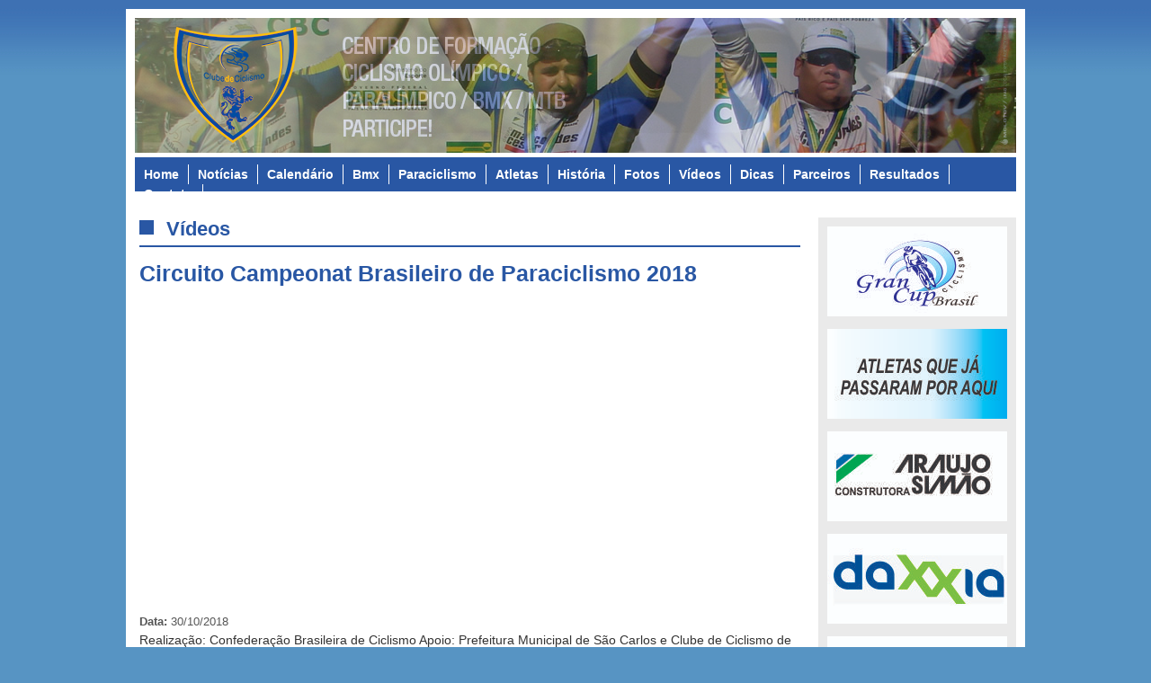

--- FILE ---
content_type: text/html
request_url: http://clubedeciclismosjc.com.br/exibe_video.asp?codigo=34
body_size: 4082
content:


<!DOCTYPE html PUBLIC "-//W3C//DTD HTML 4.01//EN" "http://www.w3.org/TR/html4/strict.dtd">
<html dir="ltr" xml:lang="pt-br" lang="pt-br" xmlns="http://www.w3.org/1999/xhtml"> 
<head>
<title>Clube de Ciclismo de São José dos Campos | Circuito Campeonat Brasileiro de Paraciclismo 2018</title>
<meta http-equiv="Content-Type" content="text/html; charset=utf-8">
<meta name="description" content="Realização: Confederação Brasileira de Ciclismo
Apoio: Prefeitura Municipal de São Carlos e Clube de Ciclismo de São José dos Campos">
<meta name="Keywords" content="ciclismo, copa vale, Vale paraibana, speed, bicicleta, Clube de Ciclismo, São José dos Campos, MTB, BMX">
<meta property="og:title" content="Clube de Ciclismo de São José dos Campos | Circuito Campeonat Brasileiro de Paraciclismo 2018"/> 
<meta property="og:type" content="website"/> 
<meta property="og:url" content="http://www.clubedeciclismosjc.com.br/exibe_video.asp?codigo=34"/>


<meta property="og:image" content="http://www.clubedeciclismosjc.com.br/fotos_videos/capavideoBRP.png"/> 

<meta property="og:site_name" content="Clube de Ciclismo de São José dos Campos"/> 
<meta property="og:description" content="Realização: Confederação Brasileira de Ciclismo
Apoio: Prefeitura Municipal de São Carlos e Clube de Ciclismo de São José dos Campos"/>
<link rel="stylesheet" type="text/css" href="http://www.clubedeciclismosjc.com.br/css/estilo_novo.css?v=005" /> 
<script src="//ajax.googleapis.com/ajax/libs/jquery/1.8.0/jquery.min.js"></script>
<script type="text/javascript" src="http://www.clubedeciclismosjc.com.br/js/jquery.cycle.all.min.js"></script>
<script type="text/javascript" src="http://www.clubedeciclismosjc.com.br/js/scripts.js"></script>
<script type="text/javascript" src="http://www.clubedeciclismosjc.com.br/js/jcarousel.js" /></script>



<script type="text/javascript">
var timeout = 500;
var closetimer = 0;
var ddmenuitem = 0;

function jsddm_open()
{ jsddm_canceltimer();
jsddm_close();
ddmenuitem = $(this).find('ul').eq(0).css('visibility', 'visible');}

function jsddm_close()
{ if(ddmenuitem) ddmenuitem.css('visibility', 'hidden');}

function jsddm_timer()
{ closetimer = window.setTimeout(jsddm_close, timeout);}

function jsddm_canceltimer()
{ if(closetimer)
{ window.clearTimeout(closetimer);
closetimer = null;}}

$(document).ready(function()
{ $('#jsddm > li').bind('mouseover', jsddm_open);
$('#jsddm > li').bind('mouseout', jsddm_timer);});

document.onclick = jsddm_close;
</script>
<script>
	function nGoto(nURL){
		parent.location = nURL
	}
</script>
<!-- inicio goole analytics -->
<script type="text/javascript">

  var _gaq = _gaq || [];
  _gaq.push(['_setAccount', 'UA-37508039-1']);
  _gaq.push(['_trackPageview']);

  (function() {
    var ga = document.createElement('script'); ga.type = 'text/javascript'; ga.async = true;
    ga.src = ('https:' == document.location.protocol ? 'https://ssl' : 'http://www') + '.google-analytics.com/ga.js';
    var s = document.getElementsByTagName('script')[0]; s.parentNode.insertBefore(ga, s);
  })();

</script>
<!-- inicio goole analytics -->
 <script type="text/javascript" language="javascript">
		
			$(document).ready(function()
			{
				
				/* Classe padr?o dos backgrounds */
				var bgClass = "div.bg";
				
				/* Prefixo para IDs dos backgrounds */
				var bgPrefix = "background";
				
				/* Tempo para fade in-out */
				var fade = 3000;
				
				/* N?o precisa alterar estas =P */
				var bgSize = $(bgClass).size();
				var curSize = 1;
				var timerSrc = "";
				
				/* Mostra apenas o primeiro bg */
				$(bgClass).hide();
				$(bgClass + ':first').show();
				
				/* Se houver divs com classes BG */
				if (bgSize)
				{
					/* Inicia o loop dos backgrounds */
					timerSrc = setInterval (function ()
					{
						
						/* Oculta um fundo e exibe outro */
						$('#' + bgPrefix + curSize).fadeOut(2000);
						curSize = (curSize >= bgSize) ? 1 : curSize + 1;
						$('#' + bgPrefix + curSize).fadeIn(1000);
						
					}, fade);
				}
				
			});
			
		</script>

</head>
<body>
<div id="geral">
<!-- INICIO TOPO -->
<div id="topo">
<div id="cabecalho">
<div class="logo"><img src="../imagens/logo_clube_nova.png"></div>
<div class="bg" id="background1"></div>
<div class="bg" id="background2"></div>
<div class="bg" id="background3"></div>
<div class="bg" id="background4"></div>
<div class="bg" id="background5"></div>
</div>
<div id="menu_topo">


<ul id="jsddm">
<li><a href="default.asp">Home</a></li>
<li><a href="noticias.asp">Notícias</a></li>
<li><a href="agenda.asp">Calendário</a></li>
<li><a href="pagina.asp?codigo=4">Bmx</a></li>
<li><a href="pagina.asp?codigo=5">Paraciclismo</a></li>
<li><a href="atletas.asp">Atletas</a></li>
<li><a href="pagina.asp?codigo=1">História</a></li>
<li><a href="galerias.asp">Fotos</a></li>
<li><a href="videos.asp">Vídeos</a></li>
<li><a href="dicas.asp">Dicas</a></li>
<li><a href="pagina.asp?codigo=3">Parceiros</a></li>
<li><a href="pagina.asp?codigo=2">Resultados</a></li>
<li class="final"><a href="contato.asp">Contato</a></li>

</ul>

</div>
</div>
<!-- FIM TOPO -->


<div id="conteudo">
<div id="coluna1">
<div id="titulo_pagina">Vídeos</div>
<div id="nome_evento">Circuito Campeonat Brasileiro de Paraciclismo 2018</div>

<!-- Inicio botoes compartilhamento -->
<div id="barra_compartilhamento">
<!-- AddThis Button BEGIN -->
<div class="addthis_toolbox addthis_default_style ">
<a class="addthis_button_facebook_like" fb:like:layout="button_count"></a>
<a class="addthis_button_tweet"></a>
<a class="addthis_counter addthis_pill_style"></a>
</div>
<script type="text/javascript">var addthis_config = {"data_track_addressbar":true};</script>
<script type="text/javascript" src="http://s7.addthis.com/js/250/addthis_widget.js#pubid=ra-4d7108521260278c"></script>
<!-- AddThis Button END -->
</div>
<!-- Fim bot�es de compartilhamento -->


<div id="exibe_evento">
<iframe width="560" height="315" src="https://www.youtube.com/embed/KwwUF2OYPJM" frameborder="0" allow="autoplay; encrypted-media" allowfullscreen></iframe>
<div class="dados_evento"><b>Data:</b> 30/10/2018</div>
<div class="evento" id="evento">Realização: Confederação Brasileira de Ciclismo
Apoio: Prefeitura Municipal de São Carlos e Clube de Ciclismo de São José dos Campos</div>
</div>

<div id="voltar"><a href="javascript: history.go(-1)"> &lt;&lt; Voltar</a></div>
<!-- Inicio botoes compartilhamento -->
<div id="barra_compartilhamento">
<!-- AddThis Button BEGIN -->
<div class="addthis_toolbox addthis_default_style ">
<a class="addthis_button_facebook_like" fb:like:layout="button_count"></a>
<a class="addthis_button_tweet"></a>
<a class="addthis_counter addthis_pill_style"></a>
</div>
<script type="text/javascript">var addthis_config = {"data_track_addressbar":true};</script>
<script type="text/javascript" src="http://s7.addthis.com/js/250/addthis_widget.js#pubid=ra-4d7108521260278c"></script>
<!-- AddThis Button END -->
</div>
<!-- Fim bot�es de compartilhamento -->
</div>

<div id="coluna2">
 <div class="banner_lateral"><a href="https://clubedeciclismosjc.com.br/exibe_evento.asp?codigo=95" target="_blank"><img src="/banners/banner200x100.jpg" /></a></div>



 <div class="banner_lateral"><a href="http://www.clubedeciclismosjc.com.br/pagina.asp?codigo=62" target="_blank"><img src="/banners/BANNERATLETAS.jpg" /></a></div>



 <div class="banner_lateral"><a href="http://www.araujosimao.com.br/" target="_blank"><img src="/banners/Araujosimão.jpg" /></a></div>



 <div class="banner_lateral"><a href="http://www.daxxia.com.br/" target="_blank"><img src="/banners/bannerdaxxia200x100.jpg" /></a></div>



 <div class="banner_lateral"><a href="https://valeconstruir.com.br/?lojas=vale-construir-bandeirantes-matriz" target="_blank"><img src="/banners/valeconstruir200x100.jpg" /></a></div>



 <div class="banner_lateral"><a href="" target="_blank"><img src="/banners/bannernacel200x100.jpg" /></a></div>



 <div class="banner_lateral"><a href="http://www.thermasdovale.com.br/" target="_blank"><img src="/banners/thermas.jpg" /></a></div>


</div>

</div>

</div>
<div id="rodape">
<script language="javascript">
 function valida() {
    with ( window.document.newsletter){
	if ( nome.value.length == 0 ) {
	alert("Informe o seu Nome");
	nome.focus();
	return false;
	}
      if ( email.value.length == 0 ) {
        alert("Informe um e-mail para contato!");
		email.focus();
	    return false;
	  } else {
		prim = email.value.indexOf("@")
		if (prim < 2) {
		  alert("O e-mail informado parece n�o estar correto.");
		  email.focus();
		  email.select();
		  return false;
		}
		if (email.value.indexOf("@",prim + 1) != -1) {
		  alert("O e-mail informado parece n�o estar correto.");
		  email.focus();
		  email.select();
		  return false;
		}
		if (email.value.indexOf(".") < 1) {
		  alert("O e-mail informado parece n�o estar correto.");
		  email.focus();
		  email.select();
		  return false;
		}
		if (email.value.indexOf(" ") != -1) {
		  alert("O e-mail informado parece n�o estar correto.");
		  email.focus();
		  email.select();
		  return false;
		}
		if (email.value.indexOf("zipmeil.com") > 0) {
		  alert("O e-mail informado parece n�o estar correto.");
		  email.focus();
		  email.select();
		  return false;
		}
		if (email.value.indexOf("hotmeil.com") > 0) {
		  alert("O e-mail informado parece n�o estar correto.");
		  email.focus();
		  email.select();
		  return false;
		}
		if (email.value.indexOf(".@") > 0) {
		  alert("O e-mail informado parece n�o estar correto.");
		  email.focus();
		  email.select();
		  return false;
		}
		if (email.value.indexOf("@.") > 0) {
		  alert("O e-mail informado parece n�o estar correto.");
		  email.focus();
		  email.select();
		  return false;
		}
		if (email.value.indexOf(".com.br.") > 0) {
		  alert("O e-mail informado parece n�o estar correto.");
		  email.focus();
		  email.select();
		  return false;
		}
		if (email.value.indexOf("/") > 0) {
		  alert("O e-mail informado parece n�o estar correto.");
		  email.focus();
		  email.select();
		  return false;
		}
		if (email.value.indexOf("[") > 0) {
		  alert("O e-mail informado parece n�o estar correto.");
		  email.focus();
		  email.select();
		  return false;
		}
		if (email.value.indexOf("]") > 0) {
		  alert("O e-mail informado parece n�o estar correto.");
		  email.focus();
		  email.select();
		  return false;
		}
		if (email.value.indexOf("(") > 0) {
		  alert("O e-mail informado parece n�o estar correto.");
		  email.focus();
		  email.select();
		  return false;
		}
		if (email.value.indexOf(")") > 0) {
		  alert("O e-mail informado parece n�o estar correto.");
		  email.focus();
		  email.select();
		  return false;
		}
		if (email.value.indexOf("..") > 0) {
		  alert("O e-mail informado parece n�o estar correto.");
		  email.focus();
		  email.select();
		  return false;
	 	}
		}
	return true;
   }
   }
 </script>
 <div id="coluna01_rodape">
<div id="titulo_chamada_rodape">INFORMATIVO</div>
<div id="form_menu">
<form method="POST" action="../newsletter.asp" name="newsletter">
<div class="texto">Receba as nossas novidades no seu e-mail.</div>
<div class="nome_campo">Nome:</div>
<input type="text" name="nome" size="15" class="campo_texto">
<div class="nome_campo">E-mail:</div>
<input type="text" name="email" size="15" class="campo_texto">

<input name="Enviar" type="button" id="Enviar" value="Cadastrar" onClick="if ( valida() ) { window.document.newsletter.submit(); } return true;" class="botao_form_padrao">
</form>
</div>
</div>
<div id="coluna02_rodape">
 <iframe src="//www.facebook.com/plugins/likebox.php?href=https%3A%2F%2Fwww.facebook.com%2Fpages%2FClube-de-Ciclismo-de-S%25C3%25A3o-Jos%25C3%25A9-dos-Campos%2F563093327040314&amp;width=300&amp;height=220&amp;show_faces=true&amp;colorscheme=light&amp;stream=false&amp;border_color&amp;header=false" scrolling="no" frameborder="0" style="border:none; overflow:hidden; width:300px; height:220px;" allowTransparency="true"></iframe>
</div>

<div id="linha2rodape">
  <p><strong>Clube de Ciclismo S&atilde;o Jos&eacute; dos Campos</strong><br />
    Avenida Lineu de Moura, 205 - Urbanova<br />
    CEP: 12 244-380 - S&atilde;o Jos&eacute; dos Campos - SP <br />
      <strong>Telefone: </strong>55 (12) 99757-7641<br />
      <strong>E-mail: </strong><a href="/cdn-cgi/l/email-protection" class="__cf_email__" data-cfemail="b5d6dadbc1d4c1daf5d6d9c0d7d0d1d0d6dcd6d9dcc6d8dac6dfd69bd6dad89bd7c7">[email&#160;protected]</a><br />
  </p>
  </div>

</div>


<script data-cfasync="false" src="/cdn-cgi/scripts/5c5dd728/cloudflare-static/email-decode.min.js"></script><script defer src="https://static.cloudflareinsights.com/beacon.min.js/vcd15cbe7772f49c399c6a5babf22c1241717689176015" integrity="sha512-ZpsOmlRQV6y907TI0dKBHq9Md29nnaEIPlkf84rnaERnq6zvWvPUqr2ft8M1aS28oN72PdrCzSjY4U6VaAw1EQ==" data-cf-beacon='{"version":"2024.11.0","token":"e3b561044c5841379dc127d6a048b378","r":1,"server_timing":{"name":{"cfCacheStatus":true,"cfEdge":true,"cfExtPri":true,"cfL4":true,"cfOrigin":true,"cfSpeedBrain":true},"location_startswith":null}}' crossorigin="anonymous"></script>
</body>
</html>

--- FILE ---
content_type: text/css
request_url: http://www.clubedeciclismosjc.com.br/css/estilo_novo.css?v=005
body_size: 9599
content:
form{
margin: 0;	
padding: 0;	
border: 0;	
outline: 0;	
font-size: 100%; 
background: transparent;
}
ol, ul {	list-style: none;}
:focus {	outline: 0;}
ins {	text-decoration: none;}
del {	text-decoration: line-through;}
body {
	text-align: center;
	background-color: #5794C3;
	font-family: Arial, Calibri;
	margin:0px;
	background-image: url(../imagens/bg_fundo_geral.jpg);
	background-repeat: repeat-x;
	background-position: center top;
	font-size: 13px;
}
.iframe{
	padding-bottom: 15px;
}
A:link {
	TEXT-DECORATION: none;
	color:#333333
}
A:visited {
	TEXT-DECORATION: none;
}
A:hover {
	TEXT-DECORATION: underline;
}
H1 {
	PADDING-BOTTOM: 5px;
	COLOR: #2957A4;
	FONT-SIZE: 26px;
	FONT-WEIGHT: bold;
}

#geral {
	width: 980px;
	text-align: center;
	margin-top: 10px;
	margin-right: auto;
	margin-bottom: 10px;
	margin-left: auto;
	height:auto !important;
	background-color: #FFFFFF;
	padding: 10px;
}
div.bg
    {
	width:980px;
	height:150px;
	background-position: center bottom;
	background-repeat: no-repeat;
	position: absolute;
    }
div#background1
{
    background-image: url(http://www.clubedeciclismosjc.com.br/imagens/topo01.jpg);
}
div#background2
{
    background-image: url(http://www.clubedeciclismosjc.com.br/imagens/topo02.jpg);
}
div#background3
{
    background-image: url(http://www.clubedeciclismosjc.com.br/imagens/topo03.jpg);
	}
	div#background4
{
    background-image: url(http://www.clubedeciclismosjc.com.br/imagens/topo04.jpg);
	}

div#background5
{
    background-image: url(http://www.clubedeciclismosjc.com.br/imagens/topo05.jpg);
	}

#topo {
	width: 980px;
	height: 195px;
	margin-top: 0;
	margin-right: auto;
	margin-left: auto;

}
#cabecalho {
	width:980px;
	height:150px;
	margin-bottom: 5px;
	background-color: #2957A4;
}
#cabecalho .logo{
	width: 200px;
	height:129px;
	padding-top:10px;
	padding-left:10px;
	position: absolute;
	z-index: 1;
}
#menu_topo{
	width:980px;
	height: 30px;
	text-align: left;
	background-color: #2957A4;
	padding-top: 8px;
}

.marcador_estatuto {
background-image:url(../imagens/seta_cinza.png);
background-repeat:no-repeat;
background-position:left;
padding-left: 25px;
list-style:none;
font-size:14px;
margin-left:0px;
}
.marcador_estatuto a{
color:#333333;
font-weight:bold;
margin-left:0px;

}
.banner_lateral {
	width: 200px;
	padding-top: 5px;
	padding-right: 10px;
	padding-bottom: 0px;
	padding-left: 10px;
}
.final {
padding-bottom:10px;
}
	
#conteudo {
	width: 980px;
	height:auto;
    min-height:100%;
	overflow:hidden;
	background-color: #ffffff;
	margin-right: auto;
	margin-bottom: 0;
	margin-left: auto;
	color:#333333;

 }

#conteudo p {
	size:13px
}

#coluna1 {
	width: 735px;
	float: left;
	margin-top: 5px;
	margin-right: 20px;
	margin-left: 5px;
	text-align: justify;
	font-size: 14px;
	color: #333333;
}
#coluna2 {
	width: 220px;
	FLOAT: left;
	text-align: center;
	margin-top: 5px;
	background-color: #EAEAEA;


}
#coluna01_rodape {
	TEXT-ALIGN: left;
	WIDTH: 300px;
	FLOAT: left;
	MARGIN-RIGHT: 30px;
	margin-top: 5px;

}
#coluna02_rodape {
	TEXT-ALIGN: left;
	WIDTH: 300px;
	FLOAT: left;
	MARGIN-RIGHT: 30px;
	margin-bottom: 10px;
	margin-top: 5px;
	background-color: #FFFFFF;
	padding: 15px;
}
#colunaHome1 {
	TEXT-ALIGN: left;
	WIDTH: 340px;
	FLOAT: left;
	MARGIN-RIGHT: 30px;
}
#colunaHome2 {
	TEXT-ALIGN: left;
	WIDTH: 355px;
	FLOAT: left;
	MARGIN-RIGHT: 5px;
}


#geral {
	width: 980px;
	text-align: center;
	margin-top: 10px;
	margin-right: auto;
	margin-bottom: 10px;
	margin-left: auto;
	height:auto !important;
	background-color: #FFFFFF;
	padding: 10px;
}
#rodape {
	width: 1000px;
	text-align: center;
	margin-top: 10px;
	margin-right: auto;
	margin-bottom: 10px;
	margin-left: auto;
	height:auto !important;
	COLOR: #ffffff;
	CLEAR: both;
	}
#linha1rodape {
	TEXT-ALIGN: center; 
	MARGIN: 0px auto; 
	font-size:16px;
	padding-top:5px;
	padding-bottom:5px;
}
#linha2rodape {
	TEXT-ALIGN: left; 
	font-size:13px;
	padding-bottom:10px;
}
#linha3rodape {
	WIDTH: 940px;
	font-size:12px;
	padding-top:10px;
	border-top-width: 1px;
	border-top-style: solid;
	border-top-color: #FFFFFF;
	margin-top: 0px;
	margin-right: auto;
	margin-bottom: 0px;
	margin-left: auto;
	padding-bottom: 15px;
}
#linha1rodape A {
	COLOR: #ffffff; 
	TEXT-DECORATION: none;
	font-weight:bold

}
#linha2rodape A{
	COLOR: #ffffff; 
	TEXT-DECORATION: none;

}
#linha3rodape A{
	COLOR: #333333;
	TEXT-DECORATION: none;
}
.banner_lateral {
	width: 200px;
	height: 104px;
	margin-top: 5px;
}
	#titulo_comentario {
	MARGIN-TOP: 10px; 
	MARGIN-BOTTOM: 10px
}

.fonte_11 { 
font-size:11px;
color:#666666;
margin-top:10px;
margin-bottom:10px;
}

.fonte_16 { 
font-size:16px;
color:#666666;
margin-top:10px;
margin-bottom:10px;
}
/* Formul�rio Padr�o */
/* ========================================================================== */

.form{
	margin: 0px;
	padding: 0px;
}

.formPadrao .campo {
    margin-bottom: 8px;
    clear: left;
    overflow: hidden;
}
.formPadrao .campo label {
    display: block;
    float: left;
    width: 150px;
    line-height: 150%;
    text-align: left;
    margin-right: 20px;
    margin-top: 4px;
}
.formPadrao .campo label.inline {
    display: block;
    float: left;
    width: auto;
    text-align: left;
    font-weight: normal;
}
.formPadrao .campo input, .formPadrao .campo textarea, .formPadrao .campo select {
    width: 215px;
    border: 1px solid #babdb6;
    background: #fff;
    padding: 4px;
	COLOR: #333333;

}
.formPadrao .campo select {
    width: auto;
    padding: 2px;
}
.formPadrao .campo input.radio {
    width: auto;
    background: none;
    border: 0;
}
.formPadrao .campo input.checkbox {
    width: auto;
    background: none;
    border: 0;
}

.formPadrao .campo textarea {
	height: 150px;
	width: 98%;
}
.formPadrao .submit {
	margin-left: 163px;
}
.input_menu{
	FONT-SIZE: 13px;
	COLOR: #333333;
	font-family: Arial, Helvetica, sans-serif;
	height: 25px;
	width: 170px;
}
.campo_select {
	width: auto;
	height: 30px;
	font-size: 13px;
	font-weight:bold;
	color: #555555;
}
#comentarios .nome {
	COLOR: #515151; FONT-SIZE: 16px; FONT-WEIGHT: bold
}
#comentarios .data_postagem {
	COLOR: #515151; FONT-SIZE: 10px
}
#comentarios .corpotexto {
	MARGIN-TOP: 10px; COLOR: #666666
}

#mural {
	PADDING-BOTTOM: 10px; 
	BACKGROUND-COLOR: #e9e9e9; 
	PADDING-LEFT: 10px; 
	PADDING-RIGHT: 10px; 
	MARGIN-BOTTOM: 10px; 
	PADDING-TOP: 10px
}

#mural .nome {
	COLOR: #515151; FONT-SIZE: 16px; FONT-WEIGHT: bold
}
#mural .data_postagem {
	COLOR: #515151; FONT-SIZE: 10px
}
.texto_area {
	width: 335px;
	border: 1px solid #babdb6;
	background: #fff;
	padding: 4px;
	COLOR: #333333;
	HEIGHT: 100px;
	font-size: 13px;
	color: #666666;
	font-family: "Trebuchet MS", Arial;
}
#comentarios .corpotexto {
	MARGIN-TOP: 10px; COLOR: #666666
}
.campo_texto {
	WIDTH: 170px;
	MARGIN-BOTTOM: 10px;
	HEIGHT: 25px;
	font-size: 13px;
	color: #666666;
}

.nome_campo {
	font-size: 13px;
	color: #444444;
	font-weight:bold;
	padding-top:5px;
	padding-bottom:5px;
}
.campo_texto_padrao {
	HEIGHT: 25px
}
.botao_form {
	MARGIN-TOP: 10px; WIDTH: 100px; HEIGHT: 25px; COLOR: #666666; FONT-SIZE: 14px; FONT-WEIGHT: bold
}
.botao_form_mural {
	MARGIN-TOP: 10px; WIDTH: 100px; HEIGHT: 25px; COLOR: #666666; FONT-SIZE: 14px; FONT-WEIGHT: bold
}

.botao_form_padrao {
	HEIGHT: 25px;
	COLOR: #666666;
	FONT-SIZE: 14px;
	FONT-WEIGHT: bold;
	border: 1px solid #CCCCCC;
}
.div_corpo_comentario {
	TEXT-ALIGN: left; PADDING-BOTTOM: 10px; PADDING-LEFT: 10px; WIDTH: 480px; PADDING-RIGHT: 10px; PADDING-TOP: 10px
}
.div_comentario {
	TEXT-ALIGN: left; MARGIN: 11px 20px 0px 0px; WIDTH: 200px; FLOAT: left
}
#form_comentario {
	TEXT-ALIGN: left;
	WIDTH: 670px;
	margin-top: 15px;
	margin-right: 0px;
	margin-bottom: 20px;
	margin-left: 0px;
	height: 200px;
	border: 1px solid #CCCCCC;
	padding: 15px;
	background-image: url(../imagens/bg_200.png);
	background-repeat: repeat;
}

#col_mural01{
	TEXT-ALIGN: left;
	WIDTH: 320px;
	float: left;
	height: 200px;
	margin-right: 0px;
	margin-top: 10px;
}

#col_mural02{
	TEXT-ALIGN: left;
	WIDTH: 320px;
	height: 200px;
	float: left;

}

#form_comentario .titulo {
	PADDING-BOTTOM: 0px; MARGIN: 0px 0px 10px; PADDING-LEFT: 0px; PADDING-RIGHT: 0px; COLOR: #5b5b5b; FONT-SIZE: 1.18em; FONT-WEIGHT: bold; PADDING-TOP: 0px
}
#form_comentario .chamada {
	COLOR: #555555;
	FONT-SIZE: 13px;
	FONT-WEIGHT: bold;
	padding: 0px;
	margin-top: 0px;
	margin-right: 0px;
	margin-bottom: 20px;
	margin-left: 0px;
}
#form_comentario .sub_titulo {
	PADDING-BOTTOM: 0px; MARGIN: 2px 0px; PADDING-LEFT: 0px; PADDING-RIGHT: 0px; COLOR: #4b4b4b; FONT-SIZE: 9px; FONT-WEIGHT: normal; PADDING-TOP: 0px
}
.botao_form_mural {
	MARGIN-TOP: 10px; WIDTH: 150px; HEIGHT: 25px; COLOR: #666666; FONT-SIZE: 14px; FONT-WEIGHT: bold
}

.clear {
	CLEAR: both
}
.linha_pontinhada {
	MARGIN-BOTTOM: 10px;
	HEIGHT: 10px;
	border-bottom-width: 1px;
	border-bottom-style: dotted;
	border-bottom-color: #CCCCCC;
}
.linha {
	MARGIN-BOTTOM: 10px;
	HEIGHT: 12px;
	border-bottom-width: 1px;
	border-bottom-style: solid;
	border-bottom-color: #E4E4E4;
}
.linhafina {
	MARGIN-BOTTOM: 10px;
	HEIGHT: 1px;
	border-bottom-width: 1px;
	border-bottom-style: solid;
	border-bottom-color: #ccc;
}
.linha_busca {
	MARGIN-BOTTOM: 10px;
	HEIGHT: 12px;
	border-bottom-width: 2px;
	border-bottom-style: solid;
	border-bottom-color: #006699;
}
.espaco {
	HEIGHT: 10px;
}
#captha {
	BORDER-BOTTOM: #666666 1px solid; BORDER-LEFT: #666666 1px solid; PADDING-BOTTOM: 10px; BACKGROUND-COLOR: #cccccc; MARGIN: 10px 0px; PADDING-LEFT: 10px; WIDTH: 130px; PADDING-RIGHT: 10px; HEIGHT: 36px; BORDER-TOP: #666666 1px solid; BORDER-RIGHT: #666666 1px solid; PADDING-TOP: 10px
}
#titulos_destaque {
	PADDING-BOTTOM: 5px; 
	COLOR: #4b4b4b; 
	FONT-SIZE: 14px; 
	FONT-WEIGHT: bold
}
#indice {
	TEXT-ALIGN: center; 
	PADDING-BOTTOM: 0px; 
	PADDING-LEFT: 0px; 
	PADDING-RIGHT: 0px; 
	COLOR: #333333; 
	FONT-SIZE: 12px; 
	PADDING-TOP: 20px
}
#paginacao {
	TEXT-ALIGN: center; 
	PADDING-BOTTOM: 0px; 
	PADDING-LEFT: 0px; 
	PADDING-RIGHT: 0px; 
	HEIGHT: 35px; 
	PADDING-TOP: 5px
}

#paginacao a{
	COLOR: #666666;
	TEXT-DECORATION: none;
	font-size: 15px;
	font-weight: bold;
}

#paginacao a:hover{
	COLOR: #333333;
	TEXT-DECORATION: none;
	font-size: 15px;
	font-weight: bold;
}
#voltar a{
	COLOR: #444444;
	TEXT-DECORATION: none;
	font-size: 20px;
	font-weight: bold;
	margin-top: 15px;
	margin-right: 10px;
}
.pag-atual {
	PADDING-BOTTOM: 3px; 
	BACKGROUND-COLOR: #999999; 
	MARGIN: 3px; 
	PADDING-LEFT: 3px; 
	PADDING-RIGHT: 3px; 
	FLOAT: left; 
	COLOR: #fff; 
	FONT-WEIGHT: bold; 
	PADDING-TOP: 3px
}
.pag-navegacao-off {
	PADDING-BOTTOM: 4px; MARGIN: 3px; PADDING-LEFT: 4px; PADDING-RIGHT: 4px; BACKGROUND: #e8e8e8; FLOAT: left; COLOR: #274059; PADDING-TOP: 4px
}
.pag-link {
	PADDING-BOTTOM: 4px; MARGIN: 3px; PADDING-LEFT: 4px; PADDING-RIGHT: 4px; BACKGROUND: #fff; FLOAT: left; PADDING-TOP: 4px
}
.pag-link A {
	COLOR: #274059; FONT-WEIGHT: bold; TEXT-DECORATION: none
}
.pag-link A:hover {
	COLOR: #000; TEXT-DECORATION: underline
}
.pag-pontinhos {
	PADDING-BOTTOM: 4px; MARGIN: 3px; PADDING-LEFT: 4px; PADDING-RIGHT: 4px; FLOAT: left; COLOR: #999; PADDING-TOP: 4px
}
.pag-navegacao {
	TEXT-ALIGN: left; PADDING-BOTTOM: 4px; MARGIN: 3px; PADDING-LEFT: 4px; WIDTH: 170px; PADDING-RIGHT: 4px; BACKGROUND: #fff; FLOAT: left; FONT-SIZE: 14px; PADDING-TOP: 4px
}
.pag-navegacao A {
	COLOR: #666666;
	TEXT-DECORATION: none;
	font-size: 12px;
	font-weight: bold;
}
.pag-navegacao A:hover {
	COLOR: #666666; TEXT-DECORATION: underline
}
.pag-navegacao_right {
	TEXT-ALIGN: right; PADDING-BOTTOM: 4px; MARGIN: 3px; PADDING-LEFT: 4px; WIDTH: 180px; PADDING-RIGHT: 4px; BACKGROUND: #fff; FLOAT: left; FONT-SIZE: 14px; PADDING-TOP: 4px
}
.pag-navegacao_right A {
	COLOR: #274059; TEXT-DECORATION: none
}
.pag-navegacao_right A:hover {
	COLOR: #666666; TEXT-DECORATION: underline
}
.destaque_paginas {
	COLOR: #4b4b4b;
	FONT-SIZE: 14px;
	FONT-WEIGHT: normal;
	padding-top: 5px;
	padding-bottom: 5px;
}
.destaque_paginas a:link{
	COLOR: #4b4b4b;
	FONT-SIZE: 14px;
	FONT-WEIGHT: normal;
	padding-top: 5px;
	padding-bottom: 5px;
}
.destaque_paginas a:visited{
	COLOR: #4b4b4b;
	FONT-SIZE: 14px;
	FONT-WEIGHT: normal;
	padding-top: 5px;
	padding-bottom: 5px;
}

.fotos_ {
	padding: 5px;
	background-color: #EAEAEA;
	margin-bottom: 5px;
	}
#fotos_espaco {
	float: left;
	clear: right;
	padding: 5px;
	margin-right: 10px;
	margin-bottom: 10px;
	font-family: "Trebuchet MS", Arial, Verdana;
	font-size: 10px;
	color: #333333;
	}
	#fotos_espaco_dir {
	float: right;
	clear: left;
	padding: 5px;
	margin-left: 10px;
	margin-bottom: 10px;
	font-family: "Trebuchet MS", Arial, Verdana;
	font-size: 10px;
	color: #333333;
	}
	
	.marcador_servicos {
	padding-top: 5px;
	font-size: 16px;
	background-image: url(../../../../marcio/vol/imagens/ico_marcador_cinza.jpg);
	background-repeat: no-repeat;
	background-position: left center;
	color: #003366;
	padding-left: 15px;
	padding-top: 10px;
	padding-bottom: 10px;
	}
	.marcador_servicos a{
	font-size: 16px;
	color: #003366;
	}
	
	.marcador {
	padding-top: 5px;
	height: 25px;
	font-size: 16px;
	background-image: url(../imagens/ico_marcador_cinza.jpg);
	background-repeat: no-repeat;
	background-position: left center;
	padding-left: 15px;
	padding-bottom: 5px;
	color: #003366;

	}
	.marcador a{
	font-size: 16px;
	color: #003366;
	}
	
	.marcador_sem_linha {
	padding-top: 5px;
	font-size: 16px;
	color: #003366;
	background-image: url(../imagens/ico_marcador_cinza.gif);
	background-repeat: no-repeat;
	background-position: left center;
	padding-left: 15px;
	padding-bottom: 5px;
	}
	.marcador_sem_linha a:link{
	font-size: 16px;
	color: #003366;
	}
	.marcador_sem_linha a:visited{
	font-size: 16px;
	color: #003366;
	}
#titulo_chamada{
	font-size: 16px;
	font-weight: bold;
	color: #2957A4;
	font-family: Arial, Helvetica, sans-serif;
	margin-bottom: 10px;
	margin-bottom: 15px;
	background-image: url(../imagens/bg_chamadas.png);
	height: 27px;
	width: 340px;
	background-repeat: no-repeat;
	background-position: bottom;
}

#titulo_chamada_home{
	font-size: 17px;
	font-weight: bold;
	color: #2957A4;
	font-family: Arial, Helvetica, sans-serif;
	margin-bottom: 10px;
	margin-bottom: 15px;
	background-image: url(../imagens/bg_chamadas_home.png);
	height: 25px;
	background-repeat: repeat;
	background-position: bottom;
	padding-top: 5px;
	padding-left: 7px;
}
#titulo_chamada_rodape{
	font-size: 17px;
	font-weight: bold;
	color: #2957A4;
	font-family: Arial, Helvetica, sans-serif;
	background-image: url(../imagens/bg_chamadas_home.png);
	height: 25px;
	background-repeat: repeat;
	background-position: bottom;
	padding-top: 5px;
	padding-left: 15px;
}

#titulo_chamada_menu{
	font-size: 16px;
	font-weight: bold;
	color: #2957A4;
	font-family: Arial, Helvetica, sans-serif;
	margin-top: 15px;
	margin-bottom: 10px;
	background-image: url(../imagens/bg_chamadas.png);
	width: 200px;
	background-repeat: no-repeat;
	background-position: left bottom;
}

#titulo_home a:link{
	color: #0099CC;
	text-decoration: none;
	font-weight: bold;

	}
#titulo_home a:visited{
	color: #0099CC;
	text-decoration: none;
	font-weight: bold;

}
#chamada_home{
	font-size: 17px;
	font-weight: bold;
	color: #2957A4;
	font-family: Arial, Helvetica, sans-serif;
	margin-bottom: 10px;
	margin-bottom: 15px;
}



.ver_mais {
	padding-top: 10px;
	font-size: 13px;
	color: #0099CC;
	text-align: right;
	}
	.ver_mais a:link{
	color: #0099CC;
	}
	.ver_mais a:visited{
	color: #0099CC;
}

/* Noticias*/
/* ========================================================================== */

.titulo_noticia_home a{
	font-size: 16px;
	font-weight: bold;
	color:#555;
	margin-top: 5px;
}
.data_noticia_home{
	font-size: 12px;
	color:#999999;
	margin-bottom:5px;
}

#bloco_noticias_lista {
	width: auto;
	margin-top: 10px;
	margin-bottom: 10px;
	padding-bottom:10px;
	text-align: left;
	border-bottom-width: 1px;
	border-bottom-style: solid;
	border-bottom-color: #CCCCCC;
}
.titulo_noticia a{
	font-size: 18px;
	font-weight: bold;
	color:#2957A4;
	margin-top: 5px;
}
.titulo_noticia_materia{
	font-size: 23px;
	font-weight: bold;
	color: #2957A4;
	margin-top: 15px;
	margin-bottom:5px;
	
}
.data_noticia{
	font-size: 12px;
	color:#999999;
	margin-bottom:5px;

}
#texto {
	font-size: 15px;
	color:#555555;
	margin-top: 5px;
}
.chamada_noticia a{
	font-size: 15px;
	color:#666666;
	margin-top: 5px;
}


DIV.box300 {
	FLOAT: left;
	WIDTH: 300px;
	margin-top: 0px;
	margin-right: 15px;
	margin-bottom: 5px;
	margin-left: 0px;
}
DIV.box150 {
	FLOAT: left;
	WIDTH: 150px;
	margin-top: 0px;
	margin-right: 15px;
	margin-bottom: 5px;
	margin-left: 0px;
}
.contenedorfoto {
	float:left;
	width:100px;
	height:75px;
	margin:10px;
	padding:5px;
	background-color:#f5f7f9;
}
.contenedorfotoeventos {
	float:left;
	width: 90px;
	height:60px;
	padding-right: 5px;
	padding-left: 5px;
}
#corpoMateria A {
	COLOR: #2957A4;
	font-weight: bold;
}
#corpoMateria p {
	margin-top: 10px;
	margin-bottom: 20px;
	text-align: justify;
}

#corpoMateria .posscript {
	font-size: 10px;
	vertical-align: middle;
	white-space: nowrap;
	padding-bottom: 15px;
}
#corpoMateria .recuoTexto {
	font-size: 13px;
	vertical-align: middle;
	}
#corpoMateria .recuoTexto 	p {
	margin-top: 10px;
	margin-bottom: 20px;
	margin-left: 90px;
	text-align: justify;
}


#corpoMateria .notaRodape {
	font-weight: bold;
	padding-top: 15px;
	border-top-width: 1px;
	border-top-style: solid;
	border-top-color: #CCCCCC;
}
#corpoMateria .notaRodape 	p {
	font-size: 10px;
	margin-top: 10px;
	margin-bottom: 15px;
	text-align: justify;
}
#corpoMateria .fotoMateria {
	CLEAR: both
}
#corpoMateria .fotoMateria IMG.foto {
	DISPLAY: block
}
#corpoMateria .fotoMateria .fonte {
	DISPLAY: none
}
#corpoMateria .fotoMateria .descricao {
	PADDING-RIGHT: 4px;
	PADDING-LEFT: 4px;
	FONT-SIZE: 11px;
	PADDING-BOTTOM: 3px;
	background-color: #EAEAEA;
	padding-top: 3px;
}
#corpoMateria .materia {
	FONT-SIZE: 14px;
	COLOR: #444444;
}
.lista_noticias_menu a{
	font-size: 13px;
	color: #006699;
	font-weight: bold;
	font-family: Arial, Helvetica, sans-serif;
	}
.lista_noticias_menu a:visited{
	font-size: 13px;
	color:#006699;
	font-weight: bold;
}
.lista_noticias_menu a:hover {
	font-size: 13px;
	color: #555555;
	font-weight: bold;
}
.lista_noticias a {
	font-size: 15px;
	color: #006699;
	font-weight: bold;
	}
#corpoMateria .fotoMateria .descricao STRONG {
	COLOR: #666666;
}

#barra_compartilhamento{
	padding-top: 8px;
	padding-bottom: 8px;
	margin-bottom: 15px;
	margin-top: 11px;
}
#barra_compartilhamento1{
	border-top-width: 1px;
	border-bottom-width: 1px;
	border-top-style: dotted;
	border-bottom-style: dotted;
	border-top-color: #CCCCCC;
	border-bottom-color: #CCCCCC;
	height: 25px;
	padding-top: 5px;
	padding-bottom: 5px;
	margin-bottom: 15px;
}
#div_compartilhamento{
	border-right-width: 1px;
	border-right-style: dotted;
	border-right-color: #CCCCCC;
	float: left;
	padding-top: 3px;
}

#div_compartilhamento_secundario{
	border-right-width: 1px;
	border-right-style: dotted;
	border-right-color: #CCCCCC;
	float: left;
	padding-top: 3px;
	padding-left: 20px;
}
#div_compartilhamento_inshare{
	border-right-width: 1px;
	border-right-style: dotted;
	border-right-color: #CCCCCC;
	float: left;
	padding-top: 3px;
	padding-left: 20px;
	padding-right: 20px;

}
#div_compartilhamento_face{
	border-right-width: 1px;
	border-right-style: dotted;
	border-right-color: #CCCCCC;
	float: left;
	padding-top: 3px;
	padding-left: 30px;

}

#div_compartilhamento_final{
	float: right;
	padding-top: 3px;
	padding-left: 30px;

}

#funcoes_materias{
	border-top-width: 1px;
	border-bottom-width: 1px;
	border-top-style: dotted;
	border-bottom-style: dotted;
	border-top-color: #CCCCCC;
	border-bottom-color: #CCCCCC;
	height: 20px;
	padding: 10px;
	margin-top: 15px;
}


#form_menu{
	padding: 15px;
	background-color: #F4F4F4;
	width: 270px;
}

#form_menu .texto{
	font-size: 13px;
	color: #666666;
	padding-bottom:5px;	
	}
#atividades_menu{
	padding: 10px;
	background-color: #F4F4F4;
	width: 208px;
	border: 1px solid #CCCCCC;
	margin-bottom:15px;
}

#atividades_menu .horario{
	font-size: 13px;
	font-weight: bold;
	color: #444444;	

}
#atividades_menu .nome_atividade{
	font-size: 13px;
	font-weight: bold;
	color: #2957A4;	
}
#atividades_menu .atividade{
	margin-top: 10px;
	margin-bottom: 5px;
}
#chamada_atividade{
	padding: 10px;
	background-image: url(../imagens/bg_chamada_atividade.png);
	height: 20px;
	width: 188px;
}
#chamada_atividade .dia_semana{
	font-size: 15px;
	font-weight: bold;
	color: #2957A4;	
}
#chamada_atividade .dia_mes{
	font-size: 15px;
	font-weight: bold;
	color: #444444;	
}

#funcoes_gerais{
	height: 20px;
	padding: 10px;
}

.campos_formulario
{
font-size: 11px;
color: dimgray;
background-color: white;
}
.texto_pagina
{
font-size: 12px;
color: black;
}

.botao_enviar
{
font-size: 11px;
color: white;
background-color: gray;
}
.panel {
background-color: white;
border: 1px solid #E8E8E8;
border-top: 0px solid;
}
.tabOn {
border: 1px solid #E8E8E8;
border-bottom: 0px solid;
text-align: center;
background-color: white;
cursor: default;
color: crimson;
height: 20px;
}
.tab {
border: 1px solid #E8E8E8;
text-align: center;
background-color: #EAEAEA;
color: dimgray;
height: 20px;
}
.space{
border-bottom: 1px solid #E8E8E8;
width: 2px;
}
.texto {
font-size: 11px;
}
#somente_texto_fonte_22 {
	padding-right: 0px;
	padding-left: 0px;
	display: block;
	margin-bottom: 10px;
	}
#somente_texto_fonte_22 .titulo a:link{
	font-family: Arial, Helvetica, sans-serif;
	font-size: 22px;
	font-weight: bold;
	color: #444444;
}
#somente_texto_fonte_22 .titulo a:visited{
	font-family: Arial, Helvetica, sans-serif;
	font-size: 25px;
	font-weight: bold;
	color: #444444;
}

#posicao_2 {
	width: 315px;
	padding-bottom:15px;
	margin-bottom:10px;
	border-bottom-width: 1px;
	border-bottom-style: dotted;
	border-bottom-color: #CCCCCC;
}
#posicao_2 .titulo a{
	font-family: Arial, Helvetica, sans-serif;
	font-size: 14px;
	color: #333333;
}

#posicao_3 {
	width: 200px;
	margin-top: 5px;
	margin-bottom: 5px;
	float: left;
	text-align: left;

}

#posicao_3 .titulo a{
	font-family: Arial, Helvetica, sans-serif;
	font-size: 15px;
	color: #333333;
	font-weight: bold;
	text-align: left;
}
#posicao_3 .foto{
	height: 150px;
	width: 200px;
	margin-top: 5px;
	margin-bottom: 10px;
}
#divisao_coluna_noticias {
	width: 25px;
	margin-top: 5px;
	margin-bottom: 5px;
	float: left;
}
#posicao_4 {
	border-top-width: 1px;
	border-top-style: dotted;
	border-top-color: #CCCCCC;
	width: 200px;
	float: left;
	padding-top: 10px;
	padding-bottom: 10px;
	text-align: left;
	}
	#posicao_4 .titulo a{
	font-family: Arial, Helvetica, sans-serif;
	font-size: 12px;
	font-weight:bold;
	color: #333333;
	text-align: left;
}

.chamada a{
	font-family: Arial, Helvetica, sans-serif;
	font-size: 15px;
	font-weight: bold;
	color: #006699;
	padding-bottom: 3px;
}

.chamada_menor a{
	font-family: Arial, Helvetica, sans-serif;
	font-size: 15px;
	font-weight: bold;
	color: #006699;
	padding-bottom: 3px;
}
.chamada_4 a{
	font-family: Arial, Helvetica, sans-serif;
	font-size: 12px;
	font-weight: bold;
	color: #006699;
	padding-bottom: 5px;
}

#eventos_destaque_pq {
	height: 97px;
	border-bottom-width: 1px;
	border-bottom-style: dotted;
	border-bottom-color: #999999;
	padding-top: 10px;
	padding-bottom: 10px;
}
#eventos_destaque_pq .foto_destaque_pq {
	float: left;
	height: 80px;
	width: 90px;
	padding-right: 10px;
}
#eventos_destaque_pq .texto_destaque_pq {
	font-size: 11px;
	color: #333333;
}
#eventos_destaque_pq .titulo_evento {
	font-size: 14px;
	font-weight: bold;
	color: #92499C;
}
.veja_mais {
	font-size: 12px;
	margin-top: 15px;
}
.veja_mais a:link {
	font-size: 12px;
	color: #555555;
	margin-top: 15px;

}
.veja_mais_eventos a {
	font-size: 13px;
	font-weight:bold;
	color: #888;
	padding-top: 20px;
	margin-top: 15px;

}

.destaque_entretenimento{
	font-size: 18px;
	color: #666666;
	font-weight: bold;
	padding-bottom: 2px;
	margin-top: 10px;
	margin-bottom: 10px;
	border-bottom-width: 1px;
	border-bottom-style: dotted;
	border-bottom-color: #999999;
}
.item_menu_entretenimento{
	width: 100%;
	font-size: 14px;
	background-image: url(../imagens/ico_marcador_cinza.gif);
	background-repeat: no-repeat;
	background-position: left center;
	padding-left: 10px;
	color: #92499C;
	font-weight: bold;
	padding-top: 10px;
	padding-bottom: 5px;
	border-bottom-width: 1px;
	border-bottom-style: dotted;
	border-bottom-color: #CCCCCC;
}
.item_menu_entretenimento a:link{
	color: #92499C;
	font-weight: bold;
	}
.item_menu_entretenimento a:visited{
	color: #92499C;
	font-weight: bold;
}
#mais_informacao_eventos{
	font-size: 25px;
	color:#2957A4;
	background-image: url(../imagens/ico_mais.gif);
	background-repeat: no-repeat;
	background-position: left 15px;
	height: 32px;
	padding-left: 35px;
	border-bottom-width: 1px;
	border-bottom-style: solid;
	border-bottom-color: #999999;
	clear: both;
	padding-top: 10px;
	font-weight: bold;	
	margin-top: 15px;

	}

#chamada_comentarios{
	font-size: 25px;
	color:#2957A4;
	background-image: url(../imagens/ico_comentarios.gif);
	background-repeat: no-repeat;
	background-position: left 15px;
	height: 32px;
	padding-left: 35px;
	border-bottom-width: 1px;
	border-bottom-style: solid;
	border-bottom-color: #999999;
	clear: both;
	padding-top: 10px;
	font-weight: bold;
	margin-top: 15px;
	}
.titulo_busca {
	margin-top: 3px;
	margin-bottom: 15px;
	font-size: 17px;
	color: #006699;

}
.titulo_busca_sub{
	margin-top: 5px;
	font-size: 20px;
	color: #006699;
	font-weight: bold;
}
.registros_encotratos_busca{
	margin-bottom: 15px;
	font-size: 12px;
	color: #006699;
}
#link_busca {
	font-size: 13px;
	padding-top: 5px;
	padding-bottom: 5px;
}
#link_busca a{
	text-decoration: none;
	color: #333;
	}
#link_busca a:hover{
	color: #666;
	text-decoration: none;
	}
	.mais_resultados_busca{
	margin-top: 15px;
	margin-bottom: 15px;
	font-size: 15px;
	color: #006699;
	padding: 0px;
	font-weight: bold;
}

.dados_evento {
	margin-top: 5px;
	margin-bottom: 5px;
	font-size: 13px;
	color: #555555;
	padding: 0px;
}
#nome_evento{
	font-size: 20px;
	color:#333333;
	margin-bottom: 5px;
	font-weight: bold;
	margin-top: 10px;
	font-family: Arial, Helvetica, sans-serif;
}

#exibe_evento {
	text-align: left;
	padding-bottom: 10px;
}

#exibe_evento p {
	margin-top: 10px;
	margin-bottom: 20px;
	text-align: justify;
}
#nome_evento{
	margin-bottom: 10px;
	font-size: 25px;
	font-weight: bold;
	color: #2957A4;
}

#exibe_evento .imagem {
	float: left;
	padding-right: 10px;
	clear: right;
}
#exibe_evento .evento {
	text-align: left;
	font-size: 14px;
	color: #333333;
}

#lista_eventos {
	width: auto;
	margin-top: 20px;
	height: 100px;
	border-bottom-width: 1px;
	border-bottom-style: dotted;
	border-bottom-color: #999999;
}
#lista_eventos .foto_evento {
	float: left;
	height: 80px;
	width: 90px;
	padding-right: 10px;

}
#lista_eventos .texto_evento {
	font-size: 13px;
	color: #666666;
}
#lista_eventos .texto_evento2 {
	font-size: 13px;
	color: #444444;
}
#lista_eventos .texto_evento3 {
	font-size: 13px;
	color: #663399;
	font-weight: bold;
}
#lista_eventos .texto_resenha_home {
	font-size: 11px;
	color: #666666;
}
#lista_eventos .titulo_evento a{
	font-size: 15px;
	font-weight: bold;
	color: #92499C;
	text-transform: uppercase;
}

#lista_eventos_capa {
	width: auto;
	margin-top: 10px;
	height: 45px;
	font-size: 14px;
	color: #333333;
	border-bottom-width: 1px;
	border-bottom-style: dotted;
	border-bottom-color: #999999;
}
	#lista_eventos_capa .data{
	font-size: 12px;
	color: #92499C;

}
#lista_eventos_capa  a:link{
	color: #333333;
}
#lista_eventos_capa  a:visited{
	color: #333333;
}
#lista_promocoes_ganhadores{
	margin-top: 20px;
	font-size: 14px;
	color: #666666;
	}
	
#lista_promocoes_ganhadores a{
	font-size: 15px;
	font-weight: bold;
	color: #92499C;
	text-transform: uppercase;

}
#lista_promocoes {
	width: auto;
	margin-top: 20px;
	height: 150px;
	border-bottom-width: 1px;
	border-bottom-style: dotted;
	border-bottom-color: #999999;
}
#lista_promocoes .foto_promocao {
	float: left;
	height: 80px;
	width: 90px;
	padding-right: 10px;

}
#lista_promocoes .texto_promocao {
	font-size: 14px;
	color: #666666;
}
#lista_promocoes .vencimento {
	font-size: 12px;
	color: #777;
	font-weight: bold;
	margin-top: 10px;
}

#lista_promocoes .titulo_promocao{
	font-size: 15px;
	font-weight: bold;
	color: #92499C;
	text-transform: uppercase;
}
#lista_promocoes .titulo_promocao a{
	font-size: 15px;
	font-weight: bold;
	color: #92499C;
	text-transform: uppercase;
}
#lista_promocoes .quero_participar {
	font-size: 12px;
	margin-top: 5px;
}
#lista_promocoes .quero_participar a{
	font-size: 15px;
	font-weight: bold;
	color: #92499C;
	text-transform: uppercase;

}
#lista_promocoes .quero_participar a:visited {
	font-size: 15px;
	font-weight: bold;
	color: #92499C;
	text-transform: uppercase;

}
#eventos_destaque_canal {
	width: 200px;
	height: 135px;
	float: left;
	margin-bottom: 10px;
}
#foto_destaque_canal{
	width: 200px;
	height: 95px;
	margin-bottom: 2px;
}
#fundo_destaque_canal {
	width: 190px;
	height: 28px;
	padding: 5px;
	background-color: #92499C;
}
#fundo_destaque_canal .titulo a{
	font-size: 12px;
	font-weight:bold;
	color: #fff;
}
#fundo_destaque_canal .data{
	font-size: 11px;
	color: #fff;
}

#eventos_destaque_canal .titulo_evento_busca a{
	font-size: 14px;
	font-weight:bold;
	color: #333333;
}

#fundo_cinza_lateral {
	background-color: #F7F7F7;
	width: auto;
	padding: 10px;
}
#eventos_destaque_home {
	width: auto;
	margin-top: 10px;
	height: 100px;
	border-bottom-width: 1px;
	border-bottom-style: dotted;
	border-bottom-color: #CCCCCC;
}
#eventos_destaque_home .foto_destaque_home{
	float: left;
	height: 90px;
	width: 120px;
	margin-right: 10px;
}

#chamada_veja_mais{
	text-align: right;
	margin-top: 10px;
	margin-bottom: 20px;
	background-image: url(../imagens/bg_chamadas_home.png);
	background-repeat: repeat;
	height: 20px;
	color:#2957A4;
	padding-top: 3px;
	padding-right: 7px;
	padding-bottom: 3px;
	padding-left: 3px;
}

#chamada_veja_mais a{
	font-size: 12px;
	color: #2957A4;
	font-weight:bold;
}

#chamada_veja_mais_menu{
	text-align: right;
	margin-top: 10px;
	margin-bottom: 20px;
	width: 210px;
}

#chamada_veja_mais_menu a{
	font-size: 12px;
	color: #333333;
	font-weight:bold;
}

.titulo_evento_home {
	color:#555;
	font-size: 17px;
	font-weight: bold;
	padding-top: 2px;
	padding-bottom: 10px;
	margin-bottom: 10px;
	}

.titulo_evento_home a{
	color:#2957A4;
	font-size: 17px;
	font-weight: bold;
	padding-top: 2px;
	padding-bottom: 10px;
	margin-bottom: 10px;

}
#eventos_destaque_home .texto_resenha_home a{
	font-size: 13px;
	color: #777777;
}

#titulo_pagina{
	font-size: 22px;
	font-weight: bold;
	color: #2957A4;
	font-family: Arial, Helvetica, sans-serif;
	margin-bottom: 10px;
	margin-bottom: 15px;
	background-image: url(../imagens/marcador_titulo.png);
	height: 35 px;
	width: 705px;
	background-repeat: no-repeat;
	background-position: left center;
	text-decoration: none;
	text-align: left;
	padding-bottom:5px;
	border-bottom-width: 2px;
	border-bottom-style: solid;
	border-bottom-color: #2957A4;
	padding-left: 30px;

}

#titulo_home_galeria{
	margin-bottom: 10px;
	border-bottom-width: 2px;
	border-bottom-style: solid;
	border-bottom-color: #92499C;
	padding-bottom: 5px;
}

#titulo_home_galeria a{
	font-size: 20px;
	font-weight: bold;
	color: #92499C;
	font-family: Arial, Helvetica, sans-serif;
	text-decoration: none;
}

#titulo_home_coluna{
	margin-bottom: 10px;
	border-bottom-width: 2px;
	border-bottom-style: solid;
	border-bottom-color: #669900;
	padding-bottom: 5px;

}

#titulo_home_coluna a{
	font-size: 20px;
	font-weight: bold;
	color: #669900;
	font-family: Arial, Helvetica, sans-serif;
	text-decoration: none;
}
#titulo_home_cinema{
	margin-bottom: 10px;
	border-bottom-width: 1px;
	border-bottom-style: dotted;
	border-bottom-color: #CCCCCC;
	padding-bottom: 5px;
}

#titulo_home_bar_restaurante {
	margin-bottom: 10px;
	border-bottom-width: 2px;
	border-bottom-style: solid;
	border-bottom-color: #FF9900;
	padding-bottom: 5px;
}

#titulo_home_bar_restaurante a{
	font-size: 20px;
	font-weight: bold;
	color: #FF9900;
	font-family: Arial, Helvetica, sans-serif;
	text-decoration: none;
}

#titulo_home_hotel{
	margin-bottom: 10px;
	border-bottom-width: 2px;
	border-bottom-style: solid;
	border-bottom-color: #0099CC;
	padding-bottom: 5px;
}
#titulo_home_hotel a{
	font-size: 20px;
	font-weight: bold;
	color: #0099CC;
	font-family: Arial, Helvetica, sans-serif;
	text-decoration: none;
}
#titulo_ultimas_noticias{
	font-size: 20px;
	font-weight: bold;
	color: #006699;
	font-family: Arial, Helvetica, sans-serif;
	margin-top: 5px;
	margin-bottom: 10px;
	border-bottom-width: 3px;
	border-bottom-style: solid;
	border-bottom-color: #006699;
	width: 300px;
}
.ver_mais {
	padding-top: 10px;
	font-size: 13px;
	color: #0099CC;
	text-align: right;
	}
	.ver_mais a:link{
	color: #0099CC;
	}
	.ver_mais a:visited{
	color: #0099CC;
}

.ver_mais_entretenimento {
	padding-top: 10px;
	font-size: 13px;
	color: #92499C;
	text-align: right;
	}
	.ver_mais_entretenimento a:link{
	color: #92499C;
	}
	.ver_mais_entretenimento a:visited{
	color: #92499C;
}

#barra_galeria_fotos {
	WIDTH: 650px;
	HEIGHT: 60px;
	padding-top: 10px;
	padding-right: 5px;
	padding-left: 5px;
	padding-bottom: 10px;
	background-color: #E1E1E1;
}
#coluna_barra_foto_esq {
	TEXT-ALIGN: left;
	WIDTH: 10px;
	FLOAT: left;
}
#coluna_barra_foto_meio {
	TEXT-ALIGN: center; 
	WIDTH: 610px; 
	FLOAT: left;
	MARGIN-RIGHT: 5px;
	MARGIN-LEFT: 5px;
}
#coluna_barra_foto_dir {
	TEXT-ALIGN: left; 
	WIDTH: 10px; 
	FLOAT: left;
}

/* Inicio Galeria */
.titulo_galeria_capa {
	color: #2957A4;
	font-size: 16px;
	margin-top: 0px;
	margin-right: 0px;
	margin-bottom: 15px;
	margin-left: 0px;
	font-family: "Trebuchet MS", Arial, Verdana;
	font-weight: bold;
}
#exibe_galeria{
	width: auto;
	margin-top: 10px;
	text-align: left;
	font-family: "Trebuchet MS", Arial, Verdana;
	height: 70px;
	border-bottom-width: 1px;
	border-bottom-style: dotted;
	border-bottom-color: #999999;
	}
#exibe_galeria .foto{
	float: left;
	background-color: #666666;
	padding: 1px;
	margin-right: 10px;
}
#exibe_galeria .nome_galeria{
	color:#333333;
	font-size: 12px;
	font-weight: bold;
	padding-top: 2px;
	padding-bottom: 2px;
}
#exibe_galeria .data_galeria {
	text-align: left;
	font-size: 12px;
	color: #666666;
	padding-top: 0px;
	padding-bottom: 0px;
}


#exibe_galeria_capa{
	width: auto;
	margin-top: 10px;
	text-align: left;
	font-family: "Trebuchet MS", Arial, Verdana;
	height: 215px;
	}
#exibe_galeria_capa .foto{
	float: left;
	background-color: #888888;
	padding: 2px;
	margin-right: 10px;
}
#exibe_galeria_capa .nome_galeria{
	color:#92499C;
	font-size: 17px;
	font-weight: bold;
	padding-top: 2px;
	padding-bottom: 2px;
}
#exibe_galeria_capa .texto {
	text-align: left;
	font-size: 13px;
	color: #666666;
	padding-top: 0px;
	padding-bottom: 10px;
}
#dados_galeria {
	text-align: left;
	font-size: 12px;
	color: #666666;
}

#exibe_galeria_home{
	margin-top: 10px;
	text-align: left;
	font-family: Arial, Verdana;
	height: 115px;
	border-bottom-width: 1px;
	border-bottom-style: dotted;
	border-bottom-color: #CCCCCC;
	padding-bottom: 10px;
	}
#exibe_galeria_home .foto_home{
	float: left;
	margin-right: 10px;
}
.nome_galeria_home a{
	color:#2957A4;
	font-size: 16px;
	font-weight: bold;
	padding-top: 5px;
	padding-bottom: 5px;
}
.texto_galeria_home {
	text-align: left;
	font-size: 12px;
	color: #666;
	padding-top: 5px;
	padding-bottom: 5px;
}

/*fim galeria fotos */


/*ATLETAS */

#exibe_atleta{
	margin-top: 10px;
	text-align: left;
	font-family: Arial, Verdana;
	height: 115px;
	border-bottom-width: 1px;
	border-bottom-style: dotted;
	border-bottom-color: #CCCCCC;
	padding-bottom: 10px;
	}
.foto_atleta{
	float: left;
	margin-right: 10px;
}
.nome_atleta {
	color:#2957A4;
	font-size: 17px;
	font-weight: bold;
	padding-top: 2px;
	padding-bottom: 2px;
}
.nome_atleta a{
	color:#2957A4;
	font-size: 17px;
	font-weight: bold;
	padding-top: 2px;
	padding-bottom: 2px;
}
.dados_atleta {
	text-align: left;
	font-size: 14px;
	color: #666666;
	padding-top: 5px;
	padding-bottom: 5px;
}
#historico_atleta {
	text-align: left;
	font-size: 14px;
	color: #666666;
}

/*------------------------------- Atividades---------------------------- */

#exibe_atividade{
	margin-top: 10px;
	text-align: left;
	font-family: Arial, Verdana;
	height: 160px;
	border-bottom-width: 1px;
	border-bottom-style: dotted;
	border-bottom-color: #CCCCCC;
	padding-bottom: 10px;
	}
#exibe_atividade .foto_atividade{
	float: left;
	margin-right: 10px;
}
.nome_atividade{
	color:#2957A4;
	font-size: 15px;
	font-weight: bold;
	padding-top: 2px;
	padding-bottom: 2px;
}
#exibe_galeria_home .texto_galeria_home {
	font-size: 12px;
	color: #333333;
	padding-top: 0px;
	padding-bottom: 0px;
}
/*------------------------------- fim atividades---------------------------- */




#carousel{
	width:650px;
	background-color: #F3F3F3;
	height: 92px;
	margin-bottom: 15px;
}
#carousel img{
	width:100px;
	padding:5px;
	border:1px solid #ccc;
	margin-top: 5px;
	margin-right: 5px;
	margin-bottom: 0;
	margin-left: 5px;
	height: 70px;
}
.prev{
	float:left;
	width:20px;
	height:92px;
	border:0;
	background-repeat: no-repeat;
	color: #666666;
	background-image: url(../imagens/bt_esquerdo_fotos.gif);
}
.next{
	float:right;
	width:20px;
	height:92px;
	border:0;
	color: #666666;
	background-image: url(../imagens/bt_direito_fotos.gif);
	background-repeat: no-repeat;
}

.cobertura_texto_evento {
	COLOR: #333333;
	FONT-SIZE: 15px;
	margin-top: 8px;
	margin-right: 0px;
	margin-bottom: 5px;
	margin-left: 0px;
	background-color: #F0F0F0;
	padding: 15px;
	width: 620px;
}
.paragrafo {
	MARGIN: 13px 0px;
	COLOR: #444;
	FONT-SIZE: 14px;
	text-align: justify;
}
.paragrafo_fonte13 {
	MARGIN: 5px 0px; 
	COLOR: #444444; 
	FONT-SIZE: 13px
}

/*-------------------------------Fim galeria fotos---------------------------- */


/* menu styles */
#jsddm
{
	margin: 0;
	padding: 0;
}

#jsddm li
{
	float: left;
	list-style: none;
	font-family: Arial, Helvetica, sans-serif;
	font-size: 14px;
}

#jsddm li a
{
	display: block;
	text-decoration: none;
	color: #ffffff;
	font-weight:bold;
	white-space: nowrap;
	padding-right: 10px;
	padding-left: 10px;
	padding-top: 3px;
	padding-bottom: 3px;
	z-index: 1000;
	border-right-width: 1px;
	border-right-style: solid;
	border-right-color: #FFFFFF;
}
#jsddm li final{
	border: 0px;
}
#jsddm li a:hover
{
	color: #5794C3;
}

#jsddm li ul
{
	margin: 0;
	padding: 0;
	position: absolute;
	visibility: hidden;
	z-index: 1000;

}

#jsddm li ul li
{
	float: none;
	display: inline;
	z-index: 1000;

}

#jsddm li ul li a
{
	width: 165px; /*COR DO SUBMENU*/
	color: #ffffff;
	background-image: url(../imagens/bg_menu.png);
	background-repeat: repeat-x;
	padding-top: 7px;
	padding-bottom: 7px;
	background-color: #F0F0F0;
	z-index: 1000;
}



--- FILE ---
content_type: application/javascript
request_url: http://www.clubedeciclismosjc.com.br/js/scripts.js
body_size: 392
content:
$(function(){

    //Cycle Destaque 2
    $('.cycleDestaque2').cycle({
        fx: 'scrollLeft',
        timeout : '7000',
        speed: 	'200',
        next: 	'#next2',
        prev: 	'#prev2'
    });

$(".carousel").jCarouselLite({
     btnNext: ".next",
     btnPrev: ".prev",
     visible: 5,
     speed: 500
   })
   
$(".carousel li a").click(function() {
url=$(this).attr("href")
$("#foto").attr({src:url})
return false
})
})

